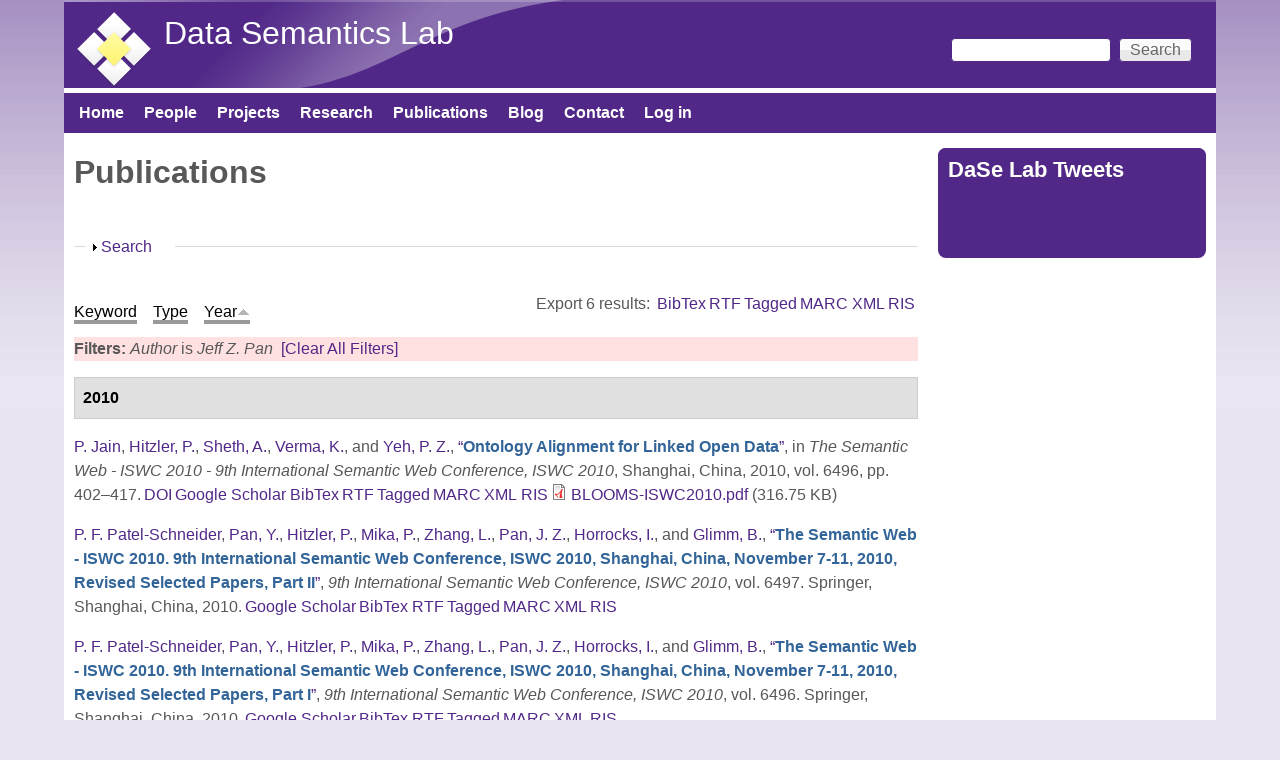

--- FILE ---
content_type: text/html; charset=utf-8
request_url: https://daselab.cs.ksu.edu/publications?page=11&f%5Bauthor%5D=192&s=year&o=asc
body_size: 20356
content:
<!DOCTYPE html>
<!--[if lt IE 7]><html class="lt-ie9 lt-ie8 lt-ie7" lang="en" dir="ltr"><![endif]-->
<!--[if IE 7]><html class="lt-ie9 lt-ie8" lang="en" dir="ltr"><![endif]-->
<!--[if IE 8]><html class="lt-ie9" lang="en" dir="ltr"><![endif]-->
<!--[if gt IE 8]><!--><html lang="en" dir="ltr" prefix="content: http://purl.org/rss/1.0/modules/content/ dc: http://purl.org/dc/terms/ foaf: http://xmlns.com/foaf/0.1/ og: http://ogp.me/ns# rdfs: http://www.w3.org/2000/01/rdf-schema# sioc: http://rdfs.org/sioc/ns# sioct: http://rdfs.org/sioc/types# skos: http://www.w3.org/2004/02/skos/core# xsd: http://www.w3.org/2001/XMLSchema#"><!--<![endif]-->
<head>
<meta charset="utf-8" />
<meta name="Generator" content="Drupal 7 (http://drupal.org)" />
<link rel="shortcut icon" href="https://daselab.cs.ksu.edu/sites/default/files/daisy-113-80_2.png" type="image/png" />
<meta name="viewport" content="width=device-width, initial-scale=1" />
<meta name="MobileOptimized" content="width" />
<meta name="HandheldFriendly" content="true" />
<meta name="apple-mobile-web-app-capable" content="yes" />
<title>Publications | Data Semantics Lab</title>
<style type="text/css" media="all">
@import url("https://daselab.cs.ksu.edu/modules/system/system.base.css?ss0fi5");
@import url("https://daselab.cs.ksu.edu/modules/system/system.menus.css?ss0fi5");
@import url("https://daselab.cs.ksu.edu/modules/system/system.messages.css?ss0fi5");
@import url("https://daselab.cs.ksu.edu/modules/system/system.theme.css?ss0fi5");
</style>
<style type="text/css" media="all">
@import url("https://daselab.cs.ksu.edu/modules/comment/comment.css?ss0fi5");
@import url("https://daselab.cs.ksu.edu/sites/all/modules/date/date_api/date.css?ss0fi5");
@import url("https://daselab.cs.ksu.edu/sites/all/modules/date/date_popup/themes/datepicker.1.7.css?ss0fi5");
@import url("https://daselab.cs.ksu.edu/modules/field/theme/field.css?ss0fi5");
@import url("https://daselab.cs.ksu.edu/modules/node/node.css?ss0fi5");
@import url("https://daselab.cs.ksu.edu/modules/search/search.css?ss0fi5");
@import url("https://daselab.cs.ksu.edu/modules/user/user.css?ss0fi5");
@import url("https://daselab.cs.ksu.edu/sites/all/modules/views/css/views.css?ss0fi5");
@import url("https://daselab.cs.ksu.edu/sites/all/modules/ckeditor/css/ckeditor.css?ss0fi5");
</style>
<style type="text/css" media="all">
@import url("https://daselab.cs.ksu.edu/sites/all/modules/ctools/css/ctools.css?ss0fi5");
@import url("https://daselab.cs.ksu.edu/sites/all/modules/panels/css/panels.css?ss0fi5");
@import url("https://daselab.cs.ksu.edu/sites/all/modules/biblio/biblio.css?ss0fi5");
@import url("https://daselab.cs.ksu.edu/sites/all/modules/improved_multi_select/improved_multi_select.css?ss0fi5");
</style>
<style type="text/css" media="screen">
@import url("https://daselab.cs.ksu.edu/sites/all/themes/adaptivetheme/at_core/css/at.settings.style.headings.css?ss0fi5");
@import url("https://daselab.cs.ksu.edu/sites/all/themes/adaptivetheme/at_core/css/at.settings.style.image.css?ss0fi5");
@import url("https://daselab.cs.ksu.edu/sites/all/themes/adaptivetheme/at_core/css/at.layout.css?ss0fi5");
</style>
<style type="text/css" media="all">
@import url("https://daselab.cs.ksu.edu/sites/default/files/color/pixture_reloaded-f2993878/colors.css?ss0fi5");
@import url("https://daselab.cs.ksu.edu/sites/all/themes/pixture_reloaded/css/pixture_reloaded.css?ss0fi5");
@import url("https://daselab.cs.ksu.edu/sites/all/themes/pixture_reloaded/css/pixture_reloaded.settings.style.css?ss0fi5");
</style>
<link type="text/css" rel="stylesheet" href="https://daselab.cs.ksu.edu/sites/default/files/adaptivetheme/pixture_reloaded_files/pixture_reloaded.responsive.layout.css?ss0fi5" media="only screen" />
<style type="text/css" media="screen">
@import url("https://daselab.cs.ksu.edu/sites/default/files/adaptivetheme/pixture_reloaded_files/pixture_reloaded.fonts.css?ss0fi5");
</style>
<link type="text/css" rel="stylesheet" href="https://daselab.cs.ksu.edu/sites/all/themes/pixture_reloaded/css/responsive.smartphone.portrait.css?ss0fi5" media="only screen and (max-width:320px)" />
<link type="text/css" rel="stylesheet" href="https://daselab.cs.ksu.edu/sites/all/themes/pixture_reloaded/css/responsive.smartphone.landscape.css?ss0fi5" media="only screen and (min-width:321px) and (max-width:480px)" />
<link type="text/css" rel="stylesheet" href="https://daselab.cs.ksu.edu/sites/all/themes/pixture_reloaded/css/responsive.tablet.portrait.css?ss0fi5" media="only screen and (min-width:481px) and (max-width:768px)" />
<link type="text/css" rel="stylesheet" href="https://daselab.cs.ksu.edu/sites/all/themes/pixture_reloaded/css/responsive.tablet.landscape.css?ss0fi5" media="only screen and (min-width:769px) and (max-width:1024px)" />
<link type="text/css" rel="stylesheet" href="https://daselab.cs.ksu.edu/sites/all/themes/pixture_reloaded/css/responsive.desktop.css?ss0fi5" media="only screen and (min-width:1025px)" />

<!--[if lt IE 9]>
<style type="text/css" media="screen">
@import url("https://daselab.cs.ksu.edu/sites/default/files/adaptivetheme/pixture_reloaded_files/pixture_reloaded.lt-ie9.layout.css?ss0fi5");
</style>
<![endif]-->
<script type="text/javascript" src="https://daselab.cs.ksu.edu/sites/all/modules/jquery_update/replace/jquery/1.10/jquery.min.js?v=1.10.2"></script>
<script type="text/javascript" src="https://daselab.cs.ksu.edu/misc/jquery-extend-3.4.0.js?v=1.10.2"></script>
<script type="text/javascript" src="https://daselab.cs.ksu.edu/misc/jquery-html-prefilter-3.5.0-backport.js?v=1.10.2"></script>
<script type="text/javascript" src="https://daselab.cs.ksu.edu/misc/jquery.once.js?v=1.2"></script>
<script type="text/javascript" src="https://daselab.cs.ksu.edu/misc/drupal.js?ss0fi5"></script>
<script type="text/javascript" src="https://daselab.cs.ksu.edu/misc/form-single-submit.js?v=7.101"></script>
<script type="text/javascript" src="https://daselab.cs.ksu.edu/misc/form.js?v=7.101"></script>
<script type="text/javascript" src="https://daselab.cs.ksu.edu/sites/all/modules/improved_multi_select/improved_multi_select.js?ss0fi5"></script>
<script type="text/javascript" src="https://daselab.cs.ksu.edu/misc/collapse.js?v=7.101"></script>
<script type="text/javascript">
<!--//--><![CDATA[//><!--
jQuery.extend(Drupal.settings, {"basePath":"\/","pathPrefix":"","setHasJsCookie":0,"ajaxPageState":{"theme":"pixture_reloaded","theme_token":"-dRPDjTudfsNEM6EoicfM_4JyNpii8fRPSUY3zPH98M","js":{"\/\/platform.twitter.com\/widgets.js":1,"sites\/all\/modules\/jquery_update\/replace\/jquery\/1.10\/jquery.min.js":1,"misc\/jquery-extend-3.4.0.js":1,"misc\/jquery-html-prefilter-3.5.0-backport.js":1,"misc\/jquery.once.js":1,"misc\/drupal.js":1,"misc\/form-single-submit.js":1,"misc\/form.js":1,"sites\/all\/modules\/improved_multi_select\/improved_multi_select.js":1,"misc\/collapse.js":1},"css":{"modules\/system\/system.base.css":1,"modules\/system\/system.menus.css":1,"modules\/system\/system.messages.css":1,"modules\/system\/system.theme.css":1,"modules\/comment\/comment.css":1,"sites\/all\/modules\/date\/date_api\/date.css":1,"sites\/all\/modules\/date\/date_popup\/themes\/datepicker.1.7.css":1,"modules\/field\/theme\/field.css":1,"modules\/node\/node.css":1,"modules\/search\/search.css":1,"modules\/user\/user.css":1,"sites\/all\/modules\/views\/css\/views.css":1,"sites\/all\/modules\/ckeditor\/css\/ckeditor.css":1,"sites\/all\/modules\/ctools\/css\/ctools.css":1,"sites\/all\/modules\/panels\/css\/panels.css":1,"sites\/all\/modules\/biblio\/biblio.css":1,"sites\/all\/modules\/improved_multi_select\/improved_multi_select.css":1,"sites\/all\/themes\/adaptivetheme\/at_core\/css\/at.settings.style.headings.css":1,"sites\/all\/themes\/adaptivetheme\/at_core\/css\/at.settings.style.image.css":1,"sites\/all\/themes\/adaptivetheme\/at_core\/css\/at.layout.css":1,"sites\/all\/themes\/pixture_reloaded\/color\/colors.css":1,"sites\/all\/themes\/pixture_reloaded\/css\/pixture_reloaded.css":1,"sites\/all\/themes\/pixture_reloaded\/css\/pixture_reloaded.settings.style.css":1,"public:\/\/adaptivetheme\/pixture_reloaded_files\/pixture_reloaded.responsive.layout.css":1,"public:\/\/adaptivetheme\/pixture_reloaded_files\/pixture_reloaded.fonts.css":1,"sites\/all\/themes\/pixture_reloaded\/css\/responsive.smartphone.portrait.css":1,"sites\/all\/themes\/pixture_reloaded\/css\/responsive.smartphone.landscape.css":1,"sites\/all\/themes\/pixture_reloaded\/css\/responsive.tablet.portrait.css":1,"sites\/all\/themes\/pixture_reloaded\/css\/responsive.tablet.landscape.css":1,"sites\/all\/themes\/pixture_reloaded\/css\/responsive.desktop.css":1,"public:\/\/adaptivetheme\/pixture_reloaded_files\/pixture_reloaded.lt-ie9.layout.css":1}},"improved_multi_select":{"selectors":["select[multiple]"],"isblacklist":1,"filtertype":"partial","orderable":false,"groupresetfilter":false,"buttontext_add":"\u003E","buttontext_addall":"\u00bb","buttontext_del":"\u003C","buttontext_delall":"\u00ab","buttontext_moveup":"Move up","buttontext_movedown":"Move down"},"urlIsAjaxTrusted":{"\/search\/node":true,"\/publications?page=11\u0026f%5Bauthor%5D=192\u0026s=year\u0026o=asc":true},"adaptivetheme":{"pixture_reloaded":{"layout_settings":{"bigscreen":"three-col-grail","tablet_landscape":"three-col-grail","tablet_portrait":"one-col-vert","smalltouch_landscape":"one-col-vert","smalltouch_portrait":"one-col-stack"},"media_query_settings":{"bigscreen":"only screen and (min-width:1025px)","tablet_landscape":"only screen and (min-width:769px) and (max-width:1024px)","tablet_portrait":"only screen and (min-width:481px) and (max-width:768px)","smalltouch_landscape":"only screen and (min-width:321px) and (max-width:480px)","smalltouch_portrait":"only screen and (max-width:320px)"}}}});
//--><!]]>
</script>
<!--[if lt IE 9]>
<script src="https://daselab.cs.ksu.edu/sites/all/themes/adaptivetheme/at_core/scripts/html5.js?ss0fi5"></script>
<![endif]-->
</head>
<body class="html not-front not-logged-in one-sidebar sidebar-second page-publications atr-7.x-3.x atv-7.x-3.1 site-name-data-semantics-lab section-publications color-scheme-custom pixture-reloaded bs-n bb-n mb-dd mbp-l rc-8">
  <div id="skip-link" class="nocontent">
    <a href="#main-content" class="element-invisible element-focusable">Skip to main content</a>
  </div>
    <div class="texture-overlay">
  <div id="page" class="container page snc-n snw-n sna-l sns-n ssc-n ssw-n ssa-l sss-n btc-n btw-b bta-l bts-n ntc-n ntw-b nta-l nts-n ctc-n ctw-b cta-l cts-n ptc-n ptw-b pta-l pts-n">

    <header  id="header" class="clearfix" role="banner">
      <div class="header-inner clearfix">

                  <!-- start: Branding -->
          <div  id="branding" class="branding-elements clearfix">

                          <div id="logo">
                <a href="/"><img class="site-logo" typeof="foaf:Image" src="https://daselab.cs.ksu.edu/sites/default/files/dase_lab-transparent1-scale80x80.png" alt="Data Semantics Lab" /></a>              </div>
            
                          <!-- start: Site name and Slogan hgroup -->
              <div  class="h-group" id="name-and-slogan">

                                  <h1 id="site-name"><a href="/" title="Home page">Data Semantics Lab</a></h1>
                
                
              </div><!-- /end #name-and-slogan -->
            
          </div><!-- /end #branding -->
        
        <div class="region region-header"><div class="region-inner clearfix"><div id="block-search-form" class="block block-search no-title odd first last block-count-1 block-region-header block-form"  role="search"><div class="block-inner clearfix">  
  
  <div class="block-content content"><form action="/publications?page=11&amp;f%5Bauthor%5D=192&amp;s=year&amp;o=asc" method="post" id="search-block-form" accept-charset="UTF-8"><div><div class="container-inline">
      <h2 class="element-invisible">Search form</h2>
    <div class="form-item form-type-textfield form-item-search-block-form">
  <label class="element-invisible" for="edit-search-block-form--2">Search </label>
 <input title="Enter the terms you wish to search for." type="search" id="edit-search-block-form--2" name="search_block_form" value="" size="15" maxlength="128" class="form-text" />
</div>
<div class="form-actions form-wrapper" id="edit-actions--2"><input type="submit" id="edit-submit--3" name="op" value="Search" class="form-submit" /></div><input type="hidden" name="form_build_id" value="form-_H6jOtskcTrNuJ5NE-aptSEEYQq7hHEuFRv87DIOENk" />
<input type="hidden" name="form_id" value="search_block_form" />
</div>
</div></form></div>
  </div></div></div></div>
      </div>

    </header> <!-- /header -->

    <div id="menu-bar" class="nav clearfix"><nav id="block-system-main-menu" class="block block-system block-menu menu-wrapper menu-bar-wrapper clearfix odd first last block-count-2 block-region-menu-bar block-main-menu"  role="navigation">  
      <h2 class="element-invisible block-title">Main menu</h2>
  
  <ul class="menu clearfix"><li class="first leaf menu-depth-1 menu-item-218"><a href="/">Home</a></li><li class="leaf menu-depth-1 menu-item-422"><a href="/people" title="">People</a></li><li class="leaf menu-depth-1 menu-item-441"><a href="/projects">Projects</a></li><li class="leaf menu-depth-1 menu-item-1891"><a href="https://daselab.cs.ksu.edu/research#overlay-context=research" title="">Research</a></li><li class="leaf active-trail menu-depth-1 menu-item-560"><a href="/publications" title="lists the publications of DaSe lab" class="active-trail active">Publications</a></li><li class="leaf menu-depth-1 menu-item-610"><a href="/blog" title="">Blog</a></li><li class="leaf menu-depth-1 menu-item-546"><a href="/contact-us" title="location of DaSe lab">Contact</a></li><li class="last leaf menu-depth-1 menu-item-544"><a href="/user/login" title="login to your account">Log in</a></li></ul>
  </nav></div>
    <!-- Messages and Help -->
        
    <!-- Breadcrumbs -->
    
    
    <!-- Three column 3x33 Gpanel -->
    
    <div id="columns">
      <div class="columns-inner clearfix">

        <div id="content-column">
          <div class="content-inner">

            
            <section id="main-content" role="main">

                                            <header  id="main-content-header" class="clearfix">

                                      <h1 id="page-title">Publications</h1>
                  
                  
                </header>
                            
                              <div id="content">
                  <div id="block-system-main" class="block block-system no-title odd first last block-count-3 block-region-content block-main" >  
  
  <div id="biblio-header" class="clear-block"><form action="/publications?page=11&amp;f%5Bauthor%5D=192&amp;s=year&amp;o=asc" method="post" id="biblio-search-form" accept-charset="UTF-8"><div><fieldset class="collapsible collapsed form-wrapper" id="edit-search-form"><legend><span class="fieldset-legend">Search</span></legend><div class="fieldset-wrapper"><div class="container-inline biblio-search clear-block"><div class="form-item form-type-textfield form-item-keys">
  <input type="text" id="edit-keys" name="keys" value="" size="25" maxlength="255" class="form-text" />
</div>
<input type="submit" id="edit-submit" name="op" value="Publications search" class="form-submit" /></div><fieldset class="collapsible collapsed form-wrapper" id="edit-filters"><legend><span class="fieldset-legend">Show only items where</span></legend><div class="fieldset-wrapper"><div class="exposed-filters"><div class="clearfix form-wrapper" id="edit-status"><div class="filters form-wrapper" id="edit-filters--2"><div class="form-item form-type-select form-item-author">
  <label for="edit-author">Author </label>
 <select id="edit-author" name="author" class="form-select"><option value="any" selected="selected">any</option><option value="240">Abdalla, Amin </option><option value="519">Abdelzaher, Tarek </option><option value="56">Adams, Benjamin </option><option value="796">Adibi, Peyman </option><option value="288">Aggarwal, Charu </option><option value="96">Agrawal, Vikas </option><option value="302">Agre, Gennady </option><option value="124">Aha, David W.</option><option value="592">Akbari, Elnaz </option><option value="945">Akkamahadevi, Samatha Ereshi</option><option value="575">Al-Olimat, Hussein S</option><option value="685">Al-Olimat, Hussein S.</option><option value="743">Alam, Mehwish </option><option value="43">Alani, Harith </option><option value="533">Alavi, Zohreh </option><option value="589">Alavi, SE </option><option value="869">Albrecht, Kat </option><option value="115">Alferes, José Júlio</option><option value="748">Algergawy, Alsayed </option><option value="52">Alhajj, Reda </option><option value="591">Ali, J </option><option value="386">Allison, Molly </option><option value="870">Amaral, Luis </option><option value="928">Amardeilh, Florence </option><option value="859">Amariucai, George T</option><option value="937">Amariucai, George T.</option><option value="770">Ambrose, Shirly Stephen</option><option value="941">Amini, Reza </option><option value="452">Amini, Reihaneh </option><option value="587">Amiri, IS </option><option value="871">Ammar, Nariman </option><option value="344">Anantharam, Pramod </option><option value="40">Andersson, Bo </option><option value="187">Antoniou, Grigoris </option><option value="954">Aonty, Shuhena Salam</option><option value="674">Arauz, Fatima </option><option value="269">Arenas, Marcelo </option><option value="541">Arifuzzaman, Md </option><option value="387">Arko, Robert </option><option value="276">Arko, Robert A.</option><option value="583">Armaghani, Jahed </option><option value="42">Aroyo, Lora </option><option value="733">Aue, William R.</option><option value="599">Babaie, Hassan </option><option value="872">Bacastow, Todd </option><option value="71">Baclawski, Ken </option><option value="117">Bader, Sebastian </option><option value="319">Bagosi, Timea </option><option value="97">Baier, Jorge </option><option value="680">Baja, Goonmeet </option><option value="576">Bajaj, Goonmeet </option><option value="686">Bajaj, Goonmeet </option><option value="478">Ballatore, Andrea </option><option value="633">Banerjee, Tanvi </option><option value="600">Banerjee, Arindam </option><option value="577">Banerjee, Tanvi </option><option value="810">Baranzini, Sergio E</option><option value="873">Baranzini, Sergio </option><option value="795">Barekatain, Mohammadamin </option><option value="797">Barnaghi, Payam </option><option value="864">Baru, Chaitan </option><option value="802">Barua, Adrita </option><option value="98">Bekris, Kostas E.</option><option value="72">Bennett, Mike </option><option value="483">Bennett, Paul N.</option><option value="74">Berg-Cross, Gary </option><option value="14">Bernstein, Abraham </option><option value="266">Bertino, Elisa </option><option value="444">Besold, Tarek R.</option><option value="172">Bessière, Christian </option><option value="914">Bhattacharjee, Sudip </option><option value="646">Bianchi, Federico </option><option value="703">Bianchi, Federico </option><option value="50">Biemann, Chris </option><option value="306">Binnig, Carsten </option><option value="874">Bishop, Matt </option><option value="47">Blomqvist, Eva </option><option value="125">Boddy, Mark S.</option><option value="205">Bodenreider, Olivier </option><option value="649">Borgo, Stefano </option><option value="601">Borne, Kirk </option><option value="656">Bowman, Howard </option><option value="73">Brickley, Dan </option><option value="211">Bringas, Pablo Garcia</option><option value="923">Broyaka, Antonina </option><option value="300">Buccellato, Aimee </option><option value="126">Bulitko, Vadim </option><option value="593">Buntat, Zolkafle </option><option value="25">Buranarach, M. </option><option value="59">Burns, Gully </option><option value="602">Bust, Gary </option><option value="875">Cafarella, Michael </option><option value="771">Cai, Ling </option><option value="426">Calimeri, Francesco </option><option value="255">Calvanese, Diego </option><option value="865">Campbell, Lara </option><option value="277">Carbotte, Suzanne </option><option value="903">Carlson, Tom </option><option value="782">Carr, Anna Lopez</option><option value="800">Carral, David </option><option value="6">Carral, David </option><option value="700">Carty, Ryan </option><option value="487">Castano, Silvana </option><option value="289">Cercone, Nick </option><option value="279">Chandler, Cynthia </option><option value="286">Chang, Wo </option><option value="567">Charles, Vardeman </option><option value="365">Chaudhary, Banshi D.</option><option value="214">Chaudhri, Vinay K.</option><option value="4">Cheatham, Michelle </option><option value="388">Chen, Yu </option><option value="382">Chen, Yanning </option><option value="522">Chen, Keke </option><option value="99">Chen, Yiling </option><option value="689">Cheng, Gong </option><option value="764">Chowdhury, Sulogna </option><option value="811">Christou, Antrea </option><option value="227">Cimiano, Philipp </option><option value="226">Ciravegna, Fabio </option><option value="196">Cleereman, Kevin </option><option value="65">Clune, Jeff </option><option value="727">Cochez, Michael </option><option value="475">Coleman, Ashley </option><option value="320">Console, Marco </option><option value="250">Corcho, Óscar </option><option value="502">Courtot, Mélanie </option><option value="198">Cox, Michael </option><option value="509">Cruz, Isabel F.</option><option value="430">Cruz, Isabel </option><option value="876">Cucerzan, Silviu </option><option value="334">Cudré-Mauroux, Philippe </option><option value="803">Currier, Kitty </option><option value="268">d&#039;Amato, Claudia </option><option value="310">d&#039;Aquin, Mathieu </option><option value="944">D&#039;Onofrio, Anthony </option><option value="734">Dalal, Abhilekha </option><option value="921">Dalal, Abhilehka </option><option value="461">Dallmeir-Tiessen, Sunje </option><option value="457">Damiani, Ernesto </option><option value="35">Damljanovic, Danica </option><option value="186">Damova, Mariana </option><option value="704">Daniels, Zachary A.</option><option value="822">Das, Avishek </option><option value="956">Dave, B </option><option value="717">de Boer, Victor </option><option value="296">de Boer, Victor </option><option value="191">De Leenheer, Pieter </option><option value="517">De Mel, Geeth </option><option value="660">de Penning, Leo </option><option value="171">De Raedt, Luc </option><option value="237">Dean, Mike </option><option value="947">Deb, Kaushik </option><option value="866">DeBlank-Knowles, Tess </option><option value="652">Delbecque, Stephanie </option><option value="801">Delbeque, Stephanie </option><option value="253">Dershowitz, Nachum </option><option value="948">Dhar, Pranab Kumar</option><option value="161">Diaz-Herrera, Jorge </option><option value="347">Dillon, Tharam S.</option><option value="877">Ding, Ying </option><option value="174">Doherty, Patrick </option><option value="657">Domingos, Pedro </option><option value="373">Dong, Guozhu </option><option value="648">Doran, Derek </option><option value="563">Doran, Derek </option><option value="127">Doshi, Prashant </option><option value="904">Doubleday, Kevin </option><option value="173">Dubois, Didier </option><option value="501">Dumontier, Michel </option><option value="790">D’Onofrio, Anthony </option><option value="664">Eberhart, Aaron </option><option value="603">Ebert-Uphoff, Imme </option><option value="572">Ebrahimi, Monireh </option><option value="586">Ebrahimi, M </option><option value="676">Ebrahimi, Monireh </option><option value="128">Edelkamp, Stefan </option><option value="632">Edwards, Abby </option><option value="763">Eells, Andrew </option><option value="693">Eltyeb, Safaa </option><option value="581">Eltyeb, Safaa </option><option value="153">Endres-Niggemeyer, Brigitte </option><option value="594">Enzevaee, Aria </option><option value="905">Escobar, Katherine </option><option value="938">Estrecha, Seila </option><option value="695">Estrecha, Seila Gonzalez</option><option value="337">Euzenat, Jérôme </option><option value="566">Evans, Anthony B.</option><option value="929">Fallatah, Omaima </option><option value="675">Faria, Daniel </option><option value="925">Featherstone, Allen </option><option value="238">Feier, Cristina </option><option value="299">Ferguson, Holly </option><option value="547">Ferguson, Holly </option><option value="711">Fernandez, Miriam </option><option value="526">Fertig, Benjamin </option><option value="855">Fiechter, Joshua </option><option value="438">Fils, Douglas </option><option value="428">Finin, Timothy </option><option value="429">Finin, Tim </option><option value="778">Fisher, Colby K.</option><option value="920">Fisher, Colby </option><option value="553">Fokkens, Antske </option><option value="29">Fokoue, Achille </option><option value="445">Földiak, Peter </option><option value="696">Foley, Catherine </option><option value="389">Fox, Peter </option><option value="256">Franconi, Enrico </option><option value="705">Frank, Logan D.</option><option value="175">Frasconi, Paolo </option><option value="653">Fröhlich, Maarten </option><option value="400">Fronhöfer, Bertram </option><option value="906">Fuller, Nat </option><option value="749">Fundulaki, Irini </option><option value="156">Gabbay, Dov. M.</option><option value="484">Gabrilovich, Evgeniy </option><option value="491">Gahegan, Mark </option><option value="295">Gallagher, John C.</option><option value="309">Gandon, Fabien </option><option value="297">Gangemi, Aldo </option><option value="953">Gani, Md. Manjurul</option><option value="89">Garcez, Artur S. d&#039;Avila</option><option value="129">Geib, Christopher W.</option><option value="726">Gentile, Anna Lisa</option><option value="112">Gentner, Dedre </option><option value="867">George, Jemin </option><option value="207">Gertz, Michael </option><option value="511">Getoor, Lise </option><option value="588">Ghorbani, S </option><option value="314">Giese, Martin </option><option value="60">Gil, Yolanda </option><option value="506">Giunchiglia, Fausto </option><option value="203">Glimm, Birte </option><option value="390">Glover, David </option><option value="130">Gmytrasiewicz, Piotr J.</option><option value="20">Goble, Carole A.</option><option value="356">Godo, Lluis </option><option value="862">Goeke-Smith, Jeff </option><option value="232">Goertzel, Ben </option><option value="131">Goldman, Robert P.</option><option value="350">Gomadam, Karthik </option><option value="604">Gomes, Carla </option><option value="160">Gonzalez, Teofilo </option><option value="780">Gonzalez, Seila </option><option value="861">Gonzalez-Estrecha, Seila </option><option value="631">Goodman, Garrett </option><option value="90">Gori, Marco </option><option value="666">Graham, Yvette </option><option value="304">Grau, Bernardo Cuenca</option><option value="713">Gray, Alasdair </option><option value="210">Grimm, Stephan </option><option value="188">Grobelnik, Marko </option><option value="384">Groman, Robert </option><option value="18">Groth, Paul T.</option><option value="744">Groth, Paul </option><option value="907">Grove, Michael </option><option value="312">Groza, Tudor </option><option value="70">Grüninger, Michael </option><option value="544">Grzebala, Pawel </option><option value="791">Gu, Zhining </option><option value="433">Gueret, Christophe </option><option value="688">Gunaratna, Kalpa </option><option value="184">Gutierrez, Claudio </option><option value="257">Haarslev, Volker </option><option value="223">Haase, Peter </option><option value="481">Hafner, Verena V.</option><option value="301">Hahmann, Torsten </option><option value="868">Halbert, Martin </option><option value="150">Halevy, Alon Y.</option><option value="715">Haller, Armin </option><option value="215">Halpin, Harry </option><option value="212">Hameurlain, Abdelkader </option><option value="551">Hammar, Karl </option><option value="121">Hammer, Barbara </option><option value="270">Handschuh, Siegfried </option><option value="878">Handspicker, Brian </option><option value="401">Hans, Ursula </option><option value="908">Hardy, Dave </option><option value="195">Harlow, Felicia </option><option value="750">Harrow, Ian </option><option value="722">Harth, Andreas </option><option value="530">Hartig, Olaf </option><option value="100">Haslum, Patrik </option><option value="879">Hassanzadeh, Oktie </option><option value="338">Hauswirth, Manfred </option><option value="698">Hawthorne, Walter </option><option value="228">Heath, Tom </option><option value="335">Heflin, Jeff </option><option value="176">Heintz, Fredrik </option><option value="55">Hendler, James A.</option><option value="339">Hendler, Jim </option><option value="500">Henson, Cory A.</option><option value="348">Herrero, Pilar </option><option value="462">Herterich, Patricia </option><option value="751">Hertling, Sven </option><option value="123">Herzig, Andreas </option><option value="463">Hildreth, Michael D.</option><option value="605">Hill, Mary </option><option value="639">Hirt, Quinn </option><option value="2">Hitzler, Pascal </option><option value="368">Hitzler, Pascal </option><option value="503">Hoekstra, Rinke </option><option value="532">Hogan, Aidan </option><option value="399">Hölldobler, Steffen </option><option value="249">Hollink, Laura </option><option value="290">Honavar, Vasant </option><option value="606">Horel, John </option><option value="252">Horridge, Matthew </option><option value="202">Horrocks, Ian </option><option value="721">Hose, Katja </option><option value="691">HosseinYazdavar, Amir </option><option value="607">Hsu, Leslie </option><option value="48">Hu, Yingjie </option><option value="285">Hu, Xiaohua </option><option value="492">Hua, Hook </option><option value="291">Huan, Jun </option><option value="94">Huang, Shasha </option><option value="34">Huang, Zhisheng </option><option value="880">Hudson, Florence </option><option value="634">Hughes, Jennifer </option><option value="930">Huschka, Martin </option><option value="233">Hutter, Marcus </option><option value="167">Hyvönen, Eero </option><option value="931">Ibanescu, Liliana </option><option value="446">Icard, Thomas </option><option value="590">Idrus, Sevia M</option><option value="472">Ingwersen, Wesley </option><option value="132">Isbell, Charles L.</option><option value="881">Israni, Sharat </option><option value="883">Jackson, Esther </option><option value="352">Jadhav, Ashutosh </option><option value="884">Jahn, Eric </option><option value="170">Jain, Prateek </option><option value="958">Jaldi, Chris Davis</option><option value="857">Jana, Abhishek </option><option value="101">Jannach, Dietmar </option><option value="3">Janowicz, Krzysztof </option><option value="918">Janowicz, Kryzstof </option><option value="477">Janowicz, Krzsyztof </option><option value="793">Janowicz, Krzysztof </option><option value="194">Jäschke, Robert </option><option value="514">Jayarajah, Kasthuri </option><option value="222">Ji, Qiu </option><option value="479">Ji, Peng </option><option value="315">Jiménez-Ruiz, Ernesto </option><option value="220">Jin, Zhi </option><option value="439">Jones, Matthew </option><option value="597">Jones, Matt </option><option value="752">Jonquet, Clement </option><option value="366">Joshi, Amit Krishna</option><option value="133">Josyula, Darsana P.</option><option value="474">Ju, Yiting </option><option value="731">Juvina, Ion </option><option value="134">Kaelbling, Leslie Pack</option><option value="45">Kagal, Lalana </option><option value="485">Kamps, Jaap </option><option value="329">Kapanipathi, Pavan </option><option value="75">Kapp, Christine </option><option value="885">Kar, Bandana </option><option value="219">Karagiannis, Dimitris </option><option value="753">Karam, Naouel </option><option value="451">Karima, Nazifa </option><option value="486">Karlgren, Jussi </option><option value="924">Kasten, Jude </option><option value="499">Kauppinen, T. </option><option value="245">Keet, Maria </option><option value="739">Kellerman, Adam C.</option><option value="135">Kersting, Kristian </option><option value="498">Kessler, C. </option><option value="313">Kharlamov, Evgeny </option><option value="754">Khiat, Abderrahmane </option><option value="762">Kim, HyeongSik </option><option value="525">Kinkade, Danie </option><option value="608">Kinter, Jim </option><option value="716">Kirrane, Sabrina </option><option value="886">Klein, Sam </option><option value="251">Klinov, Pavel </option><option value="16">Knoblock, Craig A.</option><option value="609">Knoblock, Craig </option><option value="5">Knorr, Matthias </option><option value="57">Kolas, Dave </option><option value="520">Kolodny, Michael </option><option value="949">Koshiba, Takeshi </option><option value="7">Krisnadhi, Adila A.</option><option value="30">Krisnadhi, Adila </option><option value="271">Kroner, Paula </option><option value="10">Krötzsch, Markus </option><option value="610">Krum, David </option><option value="677">Ktistakis, Iosif Papadakis</option><option value="473">Kuczenski, Brandon </option><option value="236">Kuhn, Werner </option><option value="113">Kühnberger, Kai-Uwe </option><option value="267">Kumar, Ravi </option><option value="264">Kumar, Arun </option><option value="611">Kumar, Vipin </option><option value="453">Kumar, Akhil </option><option value="136">Kunda, Maithilee </option><option value="741">Kupitz, Colin </option><option value="76">Kutz, Oliver </option><option value="303">Kuznetsov, Sergei O.</option><option value="755">Laadhar, Amir </option><option value="565">Labaf, Maryam </option><option value="489">Lakshmanan, Laks V. S.</option><option value="168">Lalithsena, Sarasi </option><option value="91">Lamb, Luís C.</option><option value="166">Lambrix, Patrick </option><option value="887">Lange, Matthew </option><option value="77">Lange, Christoph </option><option value="596">Lapp, Hilmar </option><option value="720">Lasierra, Nelia </option><option value="888">Lassila, Ora </option><option value="464">Lassila-Perini, Kati </option><option value="102">Law, Edith </option><option value="636">Lawhorne, Larry </option><option value="298">Lawrynowicz, Agnieszka </option><option value="655">Lazarus, Trevor </option><option value="391">Leadbetter, Adam </option><option value="66">Lebiere, Christian </option><option value="909">Lebo, Timothy </option><option value="103">Lécué, Freddy </option><option value="490">Lee, Mong-Li </option><option value="64">Lehman, Joel </option><option value="116">Lehmann, Jens </option><option value="440">Lehnert, Kerstin </option><option value="258">Lembo, Domenico </option><option value="612">Lermusiaux, Pierre </option><option value="218">Levashkin, Sergei </option><option value="78">Levenchuk, Anatoly </option><option value="95">Li, Qingguo </option><option value="757">Li, Ying </option><option value="889">Li, Chengkai </option><option value="241">Li, Naicong </option><option value="756">Li, Huanyu </option><option value="777">Li, Wenwen </option><option value="28">Liebig, Thorsten </option><option value="659">Lima, Priscila Machado Vi</option><option value="120">Lin, Zuoquan </option><option value="283">Lin, Jimmy </option><option value="788">Liu, Zilong </option><option value="61">Liu, Yan </option><option value="179">Liu, Chang </option><option value="900">Livingston, Pamela </option><option value="362">Logan, Flora </option><option value="354">Long, Darrell D. E.</option><option value="714">Lopez, Vanessa </option><option value="919">Lopez-Carr, Anna </option><option value="658">Lowd, Daniel </option><option value="177">Lucas, Peter J. F.</option><option value="208">Ludäscher, Bertram </option><option value="425">Lukasiewicz, Thomas </option><option value="244">Lutz, Carsten </option><option value="93">Ma, Yue </option><option value="436">Maass, Wolfgang </option><option value="915">MacMullen, John </option><option value="687">Mahdavinejad, Mohammad Saied</option><option value="798">Mahdavinejad, Mohammad Saied</option><option value="679">Mahdavinejad, Mohammad Saeid</option><option value="776">Mai, Genchen </option><option value="651">Mai, Gengchen </option><option value="8">Maier, Frederick </option><option value="719">Maleshkova, Maria </option><option value="331">Mannens, Erik </option><option value="508">Mao, Ming </option><option value="321">Marciuska, Sarunas </option><option value="137">Marthi, Bhaskara </option><option value="307">Martin, Clemens </option><option value="737">Maruyam, Benji </option><option value="740">Maruyama, Benji </option><option value="27">Mateti, Prabhaker </option><option value="104">Matuszek, Cynthia </option><option value="901">Maughan, Douglas </option><option value="545">McCurdy, Helena B.</option><option value="638">McEwen, Leah </option><option value="926">McGinty, Hande Kucuk</option><option value="738">McGranaghan, Ryan </option><option value="138">McGreggor, Keith </option><option value="216">McGuinness, Deborah </option><option value="667">McGuinness, Kevin </option><option value="49">McKenzie, Grant </option><option value="781">Mecum, Bryce </option><option value="942">Mecum, Bryce D.</option><option value="682">Meddar, John M.</option><option value="910">Medlin, Christina </option><option value="346">Meersman, Robert </option><option value="706">Menart, Christopher J.</option><option value="654">Mertinent, Patrick </option><option value="471">Meyer, David E.</option><option value="933">Michel, Franck </option><option value="441">Mickle, Audrey </option><option value="151">Mihalkova, Lilyana </option><option value="447">Miikkulainen, Riisto </option><option value="12">Mika, Peter </option><option value="671">Mileo, Alessandra </option><option value="730">Minnery, Brandon </option><option value="558">Miracle, Jacob </option><option value="951">Miraj, Abdullah Al</option><option value="516">Misra, Archan </option><option value="513">Mixter, Jeff </option><option value="229">Mizoguchi, Riichiro </option><option value="292">Mobasher, Bamshad </option><option value="582">Mohamad, Tonnizam </option><option value="460">Mohania, Mukesh K.</option><option value="584">Momeni, E </option><option value="39">Momtchev, Vassil </option><option value="681">Monadjemi, Amir Hassan</option><option value="809">Morris, John H</option><option value="259">Motik, Boris </option><option value="182">Munson, Ethan V.</option><option value="672">Murphy, Noel </option><option value="493">Murphy, Philip </option><option value="911">Murray, Art </option><option value="26">Mutharaju, Raghava </option><option value="683">Myers, Annie </option><option value="775">Myers, Chris </option><option value="736">Myers, Christopher W.</option><option value="934">Na, Engy </option><option value="729">Nadella, Srikanth </option><option value="349">Nagarajan, Meenakshi </option><option value="287">Nambiar, Raghunath </option><option value="275">Narock, Tom </option><option value="392">Narock, Thomas </option><option value="139">Nastase, Vivi </option><option value="152">Natarajan, Sriraam </option><option value="723">Ngomo, Axel-Cyrille Ngonga</option><option value="359">Nguyen, Vinh </option><option value="494">Nordgren, Bryce </option><option value="804">Norouzi, Sanaz Saki</option><option value="813">Norouzi, Sanaz Saki</option><option value="613">North, Chris </option><option value="19">Noy, Natasha F.</option><option value="510">Noy, Natasha </option><option value="709">Nuzzolese, Andrea </option><option value="480">O&#039;Brien, Margaret </option><option value="668">O&#039;Connor, Noel E.</option><option value="512">Obrien, Patrick </option><option value="69">Obrst, Leo </option><option value="644">Oliveira, Daniela </option><option value="890">Omay, Murat </option><option value="456">Ooi, Beng Chin</option><option value="230">Oren, Eyal </option><option value="272">Ossowski, Sascha </option><option value="891">Pah, Adam </option><option value="105">Palacios, Héctor </option><option value="122">Palm, Guenther </option><option value="707">Palmonari, Matteo </option><option value="200">Pan, Yue </option><option value="192">Pan, Jeff Z.</option><option value="614">Pankratius, Victor </option><option value="51">Parreira, Josiane Xavier</option><option value="162">Parsia, Bijan </option><option value="557">Patel, Chandan </option><option value="199">Patel-Schneider, Peter F.</option><option value="684">Pathak, Jyotishman </option><option value="579">Pathak, Jyotishman </option><option value="524">Patton, Evan W.</option><option value="858">Paudel, Bipin </option><option value="637">Paul, Clare </option><option value="724">Paulheim, Heiko </option><option value="284">Pei, Jian </option><option value="568">Pesquita, Catia </option><option value="643">Pesquita, Catia </option><option value="615">Peters, Shanan </option><option value="598">Pierce, Suzanne </option><option value="402">Pietzsch, Tobias </option><option value="661">Pinkas, Gadi </option><option value="305">Pinkel, Christoph </option><option value="616">Plale, Beth </option><option value="190">Plexousakis, Dimitris </option><option value="155">Polleres, Axel </option><option value="662">Poon, Hoifung </option><option value="617">Pope, Allen </option><option value="935">Portisch, Jan </option><option value="747">Pour, Mina Abd Nikooi</option><option value="534">Powers, James </option><option value="357">Prade, Henri </option><option value="248">Presutti, Valentina </option><option value="140">Provan, Gregory </option><option value="293">Pyne, Saumyadipta </option><option value="114">Qi, Guilin </option><option value="38">Qin, Yulin </option><option value="455">Qing, Li </option><option value="79">Quattri, Francesca </option><option value="669">Quinn, Seán </option><option value="213">Quirchmayr, Gerald </option><option value="141">Raja, Anita </option><option value="142">Ram, Ashwin </option><option value="263">Ramamritham, Krithi </option><option value="351">Ranabahu, Ajith </option><option value="917">Rao, Douglas </option><option value="892">Raschid, Louiqa </option><option value="217">Raubal, Martin </option><option value="385">Rauch, Shannon </option><option value="618">Ravela, Sai </option><option value="265">Ravindra, M. P.</option><option value="805">Rayan, Rushrukh </option><option value="564">Raymer, Michael </option><option value="732">Raymer, Michael L.</option><option value="280">Raymond, Lisa </option><option value="80">Rector, Alan </option><option value="650">Regalia, Blake </option><option value="694">Rehberger, Dean </option><option value="454">Reichert, Manfred </option><option value="37">Ren, Xu </option><option value="619">Restrepo, Juan </option><option value="794">Rezvan, Mohammadreza </option><option value="893">Ricart, Glenn </option><option value="620">Ridley, Aaron </option><option value="143">Riedl, Mark O.</option><option value="63">Risi, Sebastian </option><option value="469">Rivela, Beatriz </option><option value="882">Rizk-Jackson, Angela </option><option value="197">Rizki, Mateen </option><option value="450">Rodríguez-Doncel, Víctor </option><option value="322">Rodriguez-Muro, Mariano </option><option value="540">Rokibul, Alam Kazi Md</option><option value="53">Rokna, Jon </option><option value="242">Romero, Ana Armas</option><option value="635">Romine, William </option><option value="273">Rosati, Riccardo </option><option value="808">Rose, Peter W</option><option value="67">Rosenbloom, Paul S.</option><option value="936">Roussey, Catherine </option><option value="394">Rozell, Eric A.</option><option value="912">Rudnicki, Ron </option><option value="92">Rudolph, Sebastian </option><option value="932">Ruiz, Ernesto Jimenez-</option><option value="725">Rula, Anisa </option><option value="144">Russell, Stuart J.</option><option value="323">Ruzzi, Marco </option><option value="145">Sabharwal, Ashish </option><option value="231">Sabou, Marta </option><option value="745">Sack, Harald </option><option value="361">Sahoo, Satya S.</option><option value="332">Sakr, Sherif </option><option value="333">Sala, Alessandra </option><option value="692">Salim, Naomie </option><option value="580">Salim, Naomie </option><option value="894">Sallinger, Emanuel </option><option value="742">Salvucci, Dario </option><option value="294">Sam, Monica </option><option value="621">Samet, Hanan </option><option value="670">Sanchez, Eric Arazo</option><option value="913">Sanders, Lauren </option><option value="324">Santarelli, Valerio </option><option value="539">Sarker, Md Kamruzzaman </option><option value="766">Sarker, Kamruzzaman </option><option value="946">Sarma, Moumita Sen</option><option value="952">Sarma, Moumita Sen</option><option value="758">Saveta, Tzanina </option><option value="325">Savo, Domenico Fabio</option><option value="405">Schärfe, Henrik </option><option value="235">Scheider, Simon </option><option value="442">Schildhauer, Mark </option><option value="165">Schlobach, Stefan </option><option value="326">Schmidt, Michael </option><option value="458">Schmidt, Douglas C.</option><option value="772">Schmidt, Daniel </option><option value="81">Schneider, Todd </option><option value="340">Schreiber, Guus </option><option value="783">Schroeder, Andrew </option><option value="728">Schwartz, Joshua </option><option value="895">Seaton, Greg </option><option value="403">Seda, Anthony K.</option><option value="555">Segers, Roxane </option><option value="1">Sengupta, Kunal </option><option value="531">Sequeda, Juan </option><option value="708">Serafini, Luciano </option><option value="465">Sexton-Kennedy, Elizabeth </option><option value="767">Sharda, Ajay </option><option value="535">Sharma, Sagar </option><option value="107">Shastri, Lokendra </option><option value="702">Sheill, Alicia M</option><option value="863">Sheill, Alicia </option><option value="697">Sheill, Alicia M.</option><option value="622">Shekhar, Shashi </option><option value="278">Shepherd, Adam </option><option value="360">Sheth, Amit </option><option value="169">Sheth, Amit P.</option><option value="574">Sheth, Amit </option><option value="789">Shi, Meilin </option><option value="955">Shimamura, Tetsuya </option><option value="860">Shimizu, Cogan M</option><option value="549">Shimizu, Cogan </option><option value="505">Shvaiko, Pavel </option><option value="158">Siekmann, Jörg </option><option value="806">Sieverding, Heidi </option><option value="448">Silver, Daniel L.</option><option value="189">Simperl, Elena Paslaru Bo</option><option value="495">Sinha, Krishna </option><option value="336">Sirin, Evren </option><option value="623">Skinner, Katie </option><option value="518">Skipper, Julie </option><option value="316">Skjæveland, Martin G.</option><option value="146">Smaus, Jan-Georg </option><option value="665">Smeaton, Alan F.</option><option value="784">Smith, Dave </option><option value="902">Smith, Shelby </option><option value="624">Smyth, Padhraic </option><option value="523">Solanki, Monika </option><option value="807">Soman, Karthik </option><option value="317">Soylu, Ahmet </option><option value="82">Spero, Simon </option><option value="759">Splendiani, Andrea </option><option value="262">Srinivasan, Sadagopan </option><option value="106">Srivastava, Biplav </option><option value="163">Staab, Steffen </option><option value="224">Stadtmüller, Steffen </option><option value="896">Stahopoulos, Amanda </option><option value="916">Stapleton, Ann </option><option value="482">Steels, Luc </option><option value="449">Stefanoni, Giorgio </option><option value="957">Stepanova, Daria </option><option value="779">Stephen, Shirly </option><option value="109">Stern, Roni </option><option value="735">Stevens, Christopher </option><option value="11">Straccia, Umberto </option><option value="183">Strohmaier, Markus </option><option value="507">Stuckenschmidt, Heiner </option><option value="164">Studer, Rudi </option><option value="108">Sturtevant, Nathan R.</option><option value="467">Suh, Sangwon </option><option value="147">Sukthankar, Gita </option><option value="21">Supnithi, T. </option><option value="404">Sure, York </option><option value="556">Svatek, Vojtech </option><option value="68">Swarup, Samarth </option><option value="221">Swift, Terrance </option><option value="432">Tagni, Gaston </option><option value="246">Tamma, Valentina A. M.</option><option value="363">Tarleton, Rick </option><option value="701">Tarr, Duncan </option><option value="44">Taylor, Jamie </option><option value="110">Tellex, Stefanie </option><option value="261">Tessaris, Sergio </option><option value="812">Thelen, Thomas </option><option value="83">Thessen, Anne </option><option value="628">Thieblin, Elodie </option><option value="206">Thirunarayan, Krishnaprasad </option><option value="578">Thirunarayan, Krishnaprasad </option><option value="571">Thomas, Rob </option><option value="327">Thorstensen, Evgenij </option><option value="787">Tian, Yuanyuan </option><option value="710">Tiddi, Ilaria </option><option value="625">Tikoff, Basil </option><option value="470">Tivander, Johan </option><option value="341">Toman, David </option><option value="311">Tordai, Anna </option><option value="437">Toussaint, Marc </option><option value="308">Trame, Johannes </option><option value="225">Traverso, Paolo </option><option value="746">Tresp, Volker </option><option value="629">Trojahn, Cassia </option><option value="209">Tserendorj, Tuvshintur </option><option value="159">Tucker, Allen </option><option value="13">Tudorache, Tania </option><option value="260">Turhan, Anni-Yasmin </option><option value="148">Tuyls, Karl </option><option value="950">Uddin, Asif Mahbub</option><option value="193">Valtchev, Petko </option><option value="149">van der Meyden, Ron </option><option value="552">van Erp, Marieke </option><option value="554">van Hage, Willem Robert</option><option value="54">van Harmelen, Frank </option><option value="673">Varanka, Dalia </option><option value="548">Vardeman, Charles </option><option value="58">Vardeman, Charles </option><option value="927">Vardeman, Charles </option><option value="185">Vasquez, Reymonrod G.</option><option value="940">Vasserman, Eugene Y.</option><option value="488">Vassiliadis, Panos </option><option value="111">Vassos, Stavros </option><option value="760">Vatascinova, Jana </option><option value="84">Vegetti, Marcela </option><option value="431">Venkatramani, Chitra </option><option value="330">Verborgh, Ruben </option><option value="180">Verma, Kunal </option><option value="718">Vidal, Maria-Esther </option><option value="62">Villanueva-Rosales, Natalia </option><option value="85">Vizedom, Amanda </option><option value="254">Voronkov, Andrei </option><option value="353">Vossen, Gottfried </option><option value="17">Vrandecic, Denny </option><option value="328">Waaler, Arild </option><option value="527">Walls, Ramona </option><option value="33">Wang, Yan </option><option value="9">Wang, Cong </option><option value="398">Wang, Haofen </option><option value="358">Wang, Wenbo </option><option value="786">Wang, Sizhe </option><option value="799">Wang, Zhangyu </option><option value="699">Watrall, Ethan </option><option value="466">Watts, Gordon </option><option value="343">Weatherly, Brent </option><option value="342">Weddell, Grant E.</option><option value="504">Weddell, Grant </option><option value="468">Weidema, Bo Pedersen</option><option value="15">Welty, Chris </option><option value="87">West, Matthew </option><option value="393">West, Patrick </option><option value="86">Westerinen, Andrea </option><option value="459">White, Jules </option><option value="854">Widmer, Cara </option><option value="281">Wiebe, Peter </option><option value="496">Wiegand, Nancy </option><option value="396">Wilson, Brian D.</option><option value="529">Wirth, Fabian </option><option value="157">Woods, John </option><option value="897">Wormeli, Paul </option><option value="785">Wright, Dawn </option><option value="943">Wright, Dawn J.</option><option value="559">Wu, Jiewen </option><option value="24">Wuwongse, V. </option><option value="119">Xiao, Guohui </option><option value="562">Xie, Ning </option><option value="647">Xie, Ning </option><option value="22">Yamaguchi, T. </option><option value="761">Yaman, Beyza </option><option value="476">Yan, Bo </option><option value="515">Yao, Shuochao </option><option value="626">Yarmey, Lynn </option><option value="585">Yazdavar, AH </option><option value="678">Yazdavar, Amir Hossein</option><option value="573">Yazdavar, Amir Hossein</option><option value="898">Yeghiazarian, Lilit </option><option value="181">Yeh, Peter Z.</option><option value="88">Yim, Peter </option><option value="899">Young, Ellie </option><option value="355">Yu, Jeffrey Xu</option><option value="397">Yu, Yong </option><option value="595">Yusof, Rubiyah </option><option value="154">Zacharias, Valentin </option><option value="274">Zakharyaschev, Michael </option><option value="768">Zalewski, Joseph </option><option value="792">Zalewski, Joseph </option><option value="939">Zalweski, Joseph </option><option value="630">Zamazal, Ondrej </option><option value="497">Zaslavsky, Ilya </option><option value="712">Zaveri, Amrapali </option><option value="663">Zaverucha, Gerson </option><option value="32">Zeng, Yi </option><option value="922">Zhang, Yinglun </option><option value="627">Zhang, Jia </option><option value="201">Zhang, Lei </option><option value="318">Zheleznyakov, Dmitriy </option><option value="36">Zhong, Ning </option><option value="178">Zhou, Zhangquan </option><option value="521">Zhou, Lu </option><option value="769">Zhu, Rui </option><option value="528">Ziegler, Rick </option></select>
</div>
<div class="form-item form-type-select form-item-type">
  <label for="edit-type">Type </label>
 <select id="edit-type" name="type" class="form-select"><option value="any" selected="selected">any</option><option value="102">Journal Article</option><option value="101">Book Chapter</option><option value="129">Miscellaneous</option><option value="103">Conference Papers</option><option value="104">Conference Proceedings</option><option value="108">Thesis</option><option value="109">Report</option><option value="119">Patent</option><option value="100">Book</option><option value="121">Manuscript</option><option value="113">Software</option><option value="1001">Posters</option><option value="135">Presentation</option><option value="131">Journal</option><option value="124">Unpublished</option><option value="125">Database</option><option value="107">Web Article</option></select>
</div>
<div class="form-item form-type-select form-item-term-id">
  <label for="edit-term-id">Term </label>
 <select id="edit-term-id" name="term_id" class="form-select"><option value="any" selected="selected">any</option></select>
</div>
<div class="form-item form-type-select form-item-year">
  <label for="edit-year">Year </label>
 <select id="edit-year" name="year" class="form-select"><option value="any" selected="selected">any</option><option value="In Press">In Press</option><option value="2025">2025</option><option value="2024">2024</option><option value="2023">2023</option><option value="2022">2022</option><option value="2021">2021</option><option value="2020">2020</option><option value="2019">2019</option><option value="2018">2018</option><option value="2017">2017</option><option value="2016">2016</option><option value="2015">2015</option><option value="2014">2014</option><option value="2013">2013</option><option value="2012">2012</option><option value="2011">2011</option><option value="2010">2010</option><option value="2009">2009</option><option value="2008">2008</option><option value="2007">2007</option><option value="2006">2006</option><option value="2005">2005</option><option value="0">0</option></select>
</div>
<div class="form-item form-type-select form-item-keyword">
  <label for="edit-keyword">Keyword </label>
 <select id="edit-keyword" name="keyword" class="form-select"><option value="any" selected="selected">any</option><option value="71">Activity</option><option value="106">ALC</option><option value="51">algorithm</option><option value="114">Ambient Assisted Living</option><option value="91">Artificial Intelligence</option><option value="25">Automated Deduction</option><option value="37">Automated Reasoning</option><option value="140">Automation in AI</option><option value="90">Autonomous learning</option><option value="95">Background knowledge</option><option value="13">benchmark</option><option value="155">Bengali music classification</option><option value="156">Bengali Music Dataset.</option><option value="64">Biodiversity</option><option value="159">Biological system modeling</option><option value="58">Biomedical knowledge repository</option><option value="163">bottom-up parsing</option><option value="78">circumscription</option><option value="8">Classification</option><option value="77">closed world</option><option value="135">CNN</option><option value="24">Complexity</option><option value="19">computational complexity</option><option value="142">Computational modeling</option><option value="134">Concept Induction</option><option value="59">Context theory</option><option value="137">Convolutional Neural Network</option><option value="147">Convolutional neural networks</option><option value="82">D-SPARQ</option><option value="30">Data complexity</option><option value="125">data integration</option><option value="146">Data models</option><option value="33">datalog</option><option value="54">dataset search</option><option value="79">decidability</option><option value="32">decision diagrams</option><option value="115">Deep Learning</option><option value="17">default logic</option><option value="15">defaults</option><option value="46">denotational semantics</option><option value="21">Description Logic</option><option value="16">description logics</option><option value="27">Description logics and rules</option><option value="103">design patterns</option><option value="123">digital humanities</option><option value="9">DistEL</option><option value="84">Distributed Querying</option><option value="7">Distributed Reasoning</option><option value="107">DL</option><option value="53">Domain Identification</option><option value="86">Dynamic systems</option><option value="166">education</option><option value="6">EL+</option><option value="66">EL++</option><option value="104">evaluation</option><option value="133">Explainable AI</option><option value="139">Explainable Artificial Intelligence</option><option value="122">Explainable Machine Learning</option><option value="161">Feature extraction</option><option value="151">fine tuning</option><option value="45">fixed-point theorems</option><option value="36">Formal Semantics</option><option value="154">Gated Recurrent Unit (GRU)</option><option value="42">generalized distance functions</option><option value="96">hazard</option><option value="128">Hierarchical Grids</option><option value="126">history of the slave trade</option><option value="110">Home Monitoring</option><option value="18">Horn logic</option><option value="72">Horn Logics</option><option value="119">Hypothesis Testing</option><option value="148">image classification</option><option value="141">Image recognition</option><option value="105">implementation</option><option value="49">inconsistency measurement</option><option value="40">Inductive logic programming</option><option value="113">Internet of Things</option><option value="138">Knowledge Graph</option><option value="129">Knowledge Graphs</option><option value="26">Knowledge representation</option><option value="38">Linked Open Data</option><option value="52">Linked Open Data Cloud</option><option value="136">LLM</option><option value="160">Location awareness</option><option value="35">Logic Programming</option><option value="116">LSTM</option><option value="130">Machine learning</option><option value="67">Map Scaling</option><option value="153">Mel Frequency Cepstral Coefficient (MFCC)</option><option value="56">Mereology</option><option value="124">modular ontology</option><option value="165">modular ontology design</option><option value="50">multi-valued logic</option><option value="118">National Language Processing</option><option value="117">NeSy</option><option value="94">Neural Network</option><option value="144">Neural networks</option><option value="89">Neural-symbolic integration</option><option value="88">Neurobiology</option><option value="65">Nominal Schemas</option><option value="28">Non-monotonic reasoning</option><option value="14">OAEI</option><option value="162">occlusion</option><option value="34">Ontologies</option><option value="102">ontology</option><option value="12">Ontology Alignment</option><option value="80">Ontology Classification</option><option value="68">Ontology Design Pattern</option><option value="63">Ontology Design Patterns</option><option value="1">OWL</option><option value="11">OWL EL</option><option value="22">Paraconsistency</option><option value="29">Paraconsistent reasoning</option><option value="55">Part of Relation</option><option value="157">Pose estimation</option><option value="120">Prediction</option><option value="93">Propositional Logic</option><option value="57">Provenance context entity</option><option value="62">Provenance Management Framework.</option><option value="61">Provenir ontology</option><option value="108">random generation</option><option value="127">RCC5</option><option value="60">RDF reification</option><option value="99">Reasoning</option><option value="152">Recurrent Neural Network</option><option value="85">Recurrent neural networks</option><option value="39">refinement operators</option><option value="121">Regression</option><option value="73">Rewriting</option><option value="97">risk assessment</option><option value="98">risk mitigation</option><option value="92">Rule Extraction</option><option value="2">Rules</option><option value="10">Scalability</option><option value="81">Scalable RDF querying</option><option value="101">schema diagrams</option><option value="23">Semantic Web</option><option value="75">Semantic Web Rule Language</option><option value="112">Sensor Applications</option><option value="111">Sensor Networks</option><option value="164">skeletal keypoint</option><option value="132">Smart City</option><option value="131">Smart data</option><option value="158">Solid modeling</option><option value="83">SPARQL</option><option value="87">Speech processing</option><option value="74">SROIQ</option><option value="48">stable model</option><option value="41">Structured Machine Learning</option><option value="47">supported model</option><option value="109">synthetic data</option><option value="44">topology</option><option value="76">tractability</option><option value="70">Tractable Reasoning</option><option value="149">traditional Bengali foods</option><option value="69">Trajectory</option><option value="143">Transfer learning</option><option value="145">Turning</option><option value="31">type elimination</option><option value="43">ultra-metrics</option><option value="150">VGG16</option><option value="100">visualization</option><option value="20">Web Ontology Language</option></select>
</div>
</div><div class="container-inline form-actions form-wrapper" id="edit-actions"><input type="submit" id="edit-submit--2" name="op" value="Filter" class="form-submit" /></div></div></div></div></fieldset>
</div></fieldset>
<input type="hidden" name="form_build_id" value="form-7SZLK8pkldSbql3JU1pyMOcAXXUmJ9R0DA0fM1l1fg0" />
<input type="hidden" name="form_id" value="biblio_search_form" />
</div></form><div class="biblio-export">Export 6 results: <ul class="biblio-export-buttons"><li class="biblio_bibtex first"><a href="/publications/export/bibtex?f%5Bauthor%5D=192" title="Click to download the BibTEX formatted file" rel="nofollow">BibTex</a></li><li class="biblio_rtf"><a href="/publications/export/rtf?f%5Bauthor%5D=192" title="Click to download the RTF formatted file" rel="nofollow">RTF</a></li><li class="biblio_tagged"><a href="/publications/export/tagged?f%5Bauthor%5D=192" title="Click to download the EndNote Tagged formatted file" rel="nofollow">Tagged</a></li><li class="biblio_marc"><a href="/publications/export/marc?f%5Bauthor%5D=192" title="Click to download the MARC formatted file" rel="nofollow">MARC</a></li><li class="biblio_xml"><a href="/publications/export/xml?f%5Bauthor%5D=192" title="Click to download the EndNote XML formatted file" rel="nofollow">XML</a></li><li class="biblio_ris last"><a href="/publications/export/ris/?f%5Bauthor%5D=192" title="Click to download the RIS formatted file" rel="nofollow">RIS</a></li></ul></div><ul class="tabs secondary"><li  ><a href="/publications?page=11&amp;f%5Bauthor%5D=192&amp;s=keyword&amp;o=asc" title="Click a second time to reverse the sort order" class="active"><span class="a"><span class="b">Keyword</span></span></a></li><li  ><a href="/publications?page=11&amp;f%5Bauthor%5D=192&amp;s=type&amp;o=asc" title="Click a second time to reverse the sort order" class="active"><span class="a"><span class="b">Type</span></span></a></li><li class="active" ><a href="/publications?page=11&amp;f%5Bauthor%5D=192&amp;s=year&amp;o=desc" title="Click a second time to reverse the sort order" class="active active"><span class="a"><span class="b">Year<img typeof="foaf:Image" class="image-style-none" src="https://daselab.cs.ksu.edu/sites/all/modules/biblio/misc/arrow-desc.png" alt="(Desc)" /></span></span></a></li></ul><div class="biblio-filter-status"><div class="biblio-current-filters"><b>Filters: </b><strong><em class="placeholder">Author</em></strong> is <strong><em class="placeholder">Jeff Z. Pan</em></strong>&nbsp;&nbsp;<a href="/publications/filter/clear?page=11&amp;s=year&amp;o=asc">[Clear All Filters]</a></div></div></div><div class="biblio-category-section"><div class="biblio-separator-bar">2010</div><div class="biblio-entry"><span class="biblio-authors" ><a href="/publications?page=11&amp;f%5Bauthor%5D=170&amp;s=year&amp;o=asc" rel="nofollow" class="active">P.  Jain</a>, <a href="/publications?page=11&amp;f%5Bauthor%5D=2&amp;s=year&amp;o=asc" rel="nofollow" class="biblio-local-author active">Hitzler, P.</a>, <a href="/publications?page=11&amp;f%5Bauthor%5D=360&amp;s=year&amp;o=asc" rel="nofollow" class="active">Sheth, A.</a>, <a href="/publications?page=11&amp;f%5Bauthor%5D=180&amp;s=year&amp;o=asc" rel="nofollow" class="active">Verma, K.</a>, and <a href="/publications?page=11&amp;f%5Bauthor%5D=181&amp;s=year&amp;o=asc" rel="nofollow" class="active">Yeh, P. Z.</a></span>, <a href="/publications/ontology-alignment-linked-open-data">“<span class="biblio-title" >Ontology Alignment for Linked Open Data</span>”</a>, in <span  style="font-style: italic;">The Semantic Web - ISWC 2010 - 9th International Semantic Web Conference, ISWC 2010</span>, Shanghai, China, 2010, vol. 6496, pp. 402–417.<span class="Z3988" title="ctx_ver=Z39.88-2004&amp;rft_val_fmt=info%3Aofi%2Ffmt%3Akev%3Amtx%3Adc&amp;rft.title=Ontology+Alignment+for+Linked+Open+Data&amp;rft.date=2010&amp;rft.volume=6496&amp;rft.spage=402%E2%80%93417&amp;rft.aulast=Jain&amp;rft.aufirst=Prateek&amp;rft.au=Hitzler%2C+Pascal&amp;rft.au=Sheth%2C+Amit&amp;rft.au=Verma%2C+Kunal&amp;rft.au=Yeh%2C+Peter&amp;rft.pub=Springer&amp;rft.place=Shanghai%2C+China&amp;rft_id=info%3Adoi%2F10.1007%2F978-3-642-17746-0_26"></span><ul class="biblio-export-buttons"><li class="biblio_crossref first"><a href="http://dx.doi.org/10.1007/978-3-642-17746-0_26" title="Click to view the CrossRef listing for this node">DOI</a></li><li class="biblio_google_scholar"><a href="http://scholar.google.com/scholar?btnG=Search%2BScholar&amp;as_q=%22Ontology%2BAlignment%2Bfor%2BLinked%2BOpen%2BData%22&amp;as_sauthors=Jain&amp;as_occt=any&amp;as_epq=&amp;as_oq=&amp;as_eq=&amp;as_publication=&amp;as_ylo=&amp;as_yhi=&amp;as_sdtAAP=1&amp;as_sdtp=1" title="Click to search Google Scholar for this entry" rel="nofollow">Google Scholar</a></li><li class="biblio_bibtex"><a href="/publications/export/bibtex/111" title="Click to download the BibTEX formatted file" rel="nofollow">BibTex</a></li><li class="biblio_rtf"><a href="/publications/export/rtf/111" title="Click to download the RTF formatted file" rel="nofollow">RTF</a></li><li class="biblio_tagged"><a href="/publications/export/tagged/111" title="Click to download the EndNote Tagged formatted file" rel="nofollow">Tagged</a></li><li class="biblio_marc"><a href="/publications/export/marc/111" title="Click to download the MARC formatted file" rel="nofollow">MARC</a></li><li class="biblio_xml"><a href="/publications/export/xml/111" title="Click to download the EndNote XML formatted file" rel="nofollow">XML</a></li><li class="biblio_ris last"><a href="/publications/export/ris/111" title="Click to download the RIS formatted file" rel="nofollow">RIS</a></li></ul><span class="biblio_file_links"><span class="file"><img class="file-icon" alt="PDF icon" title="application/pdf" src="/modules/file/icons/application-pdf.png" /> <a href="https://daselab.cs.ksu.edu/sites/default/files/publications/BLOOMS-ISWC2010.pdf" type="application/pdf; length=324348">BLOOMS-ISWC2010.pdf</a></span>&nbsp;(316.75 KB)</span></div><div class="biblio-entry"><span class="biblio-authors" ><a href="/publications?page=11&amp;f%5Bauthor%5D=199&amp;s=year&amp;o=asc" rel="nofollow" class="active">P. F.  Patel-Schneider</a>, <a href="/publications?page=11&amp;f%5Bauthor%5D=200&amp;s=year&amp;o=asc" rel="nofollow" class="active">Pan, Y.</a>, <a href="/publications?page=11&amp;f%5Bauthor%5D=2&amp;s=year&amp;o=asc" rel="nofollow" class="biblio-local-author active">Hitzler, P.</a>, <a href="/publications?page=11&amp;f%5Bauthor%5D=12&amp;s=year&amp;o=asc" rel="nofollow" class="active">Mika, P.</a>, <a href="/publications?page=11&amp;f%5Bauthor%5D=201&amp;s=year&amp;o=asc" rel="nofollow" class="active">Zhang, L.</a>, <a href="/publications?page=11&amp;f%5Bauthor%5D=192&amp;s=year&amp;o=asc" rel="nofollow" class="active">Pan, J. Z.</a>, <a href="/publications?page=11&amp;f%5Bauthor%5D=202&amp;s=year&amp;o=asc" rel="nofollow" class="active">Horrocks, I.</a>, and <a href="/publications?page=11&amp;f%5Bauthor%5D=203&amp;s=year&amp;o=asc" rel="nofollow" class="active">Glimm, B.</a></span>, <a href="/publications/semantic-web-iswc-2010-9th-international-semantic-web-conference-iswc-2010-shanghai-0">“<span class="biblio-title" >The Semantic Web - ISWC 2010. 9th International Semantic Web Conference, ISWC 2010, Shanghai, China, November 7-11, 2010, Revised Selected Papers, Part II</span>”</a>, <span  style="font-style: italic;">9th International Semantic Web Conference, ISWC 2010</span>, vol. 6497. Springer, Shanghai, China, 2010.<span class="Z3988" title="ctx_ver=Z39.88-2004&amp;rft_val_fmt=info%3Aofi%2Ffmt%3Akev%3Amtx%3Adc&amp;rft.title=The+Semantic+Web+-+ISWC+2010.+9th+International+Semantic+Web+Conference%2C+ISWC+2010%2C+Shanghai%2C+China%2C+November+7-11%2C+2010%2C+Revised+Selected+Papers%2C+Part+II&amp;rft.date=2010&amp;rft.volume=6497&amp;rft.aulast=Patel-Schneider&amp;rft.aufirst=Peter&amp;rft.pub=Springer&amp;rft.place=Shanghai%2C+China"></span><ul class="biblio-export-buttons"><li class="biblio_google_scholar first"><a href="http://scholar.google.com/scholar?btnG=Search%2BScholar&amp;as_q=%22The%2BSemantic%2BWeb%2B-%2BISWC%2B2010.%2B9th%2BInternational%2BSemantic%2BWeb%2BConference%2C%2BISWC%2B2010%2C%2BShanghai%2C%2BChina%2C%2BNovember%2B7-11%2C%2B2010%2C%2BRevised%2BSelected%2BPapers%2C%2BPart%2BII%22&amp;as_sauthors=Patel-Schneider&amp;as_occt=any&amp;as_epq=&amp;as_oq=&amp;as_eq=&amp;as_publication=&amp;as_ylo=&amp;as_yhi=&amp;as_sdtAAP=1&amp;as_sdtp=1" title="Click to search Google Scholar for this entry" rel="nofollow">Google Scholar</a></li><li class="biblio_bibtex"><a href="/publications/export/bibtex/299" title="Click to download the BibTEX formatted file" rel="nofollow">BibTex</a></li><li class="biblio_rtf"><a href="/publications/export/rtf/299" title="Click to download the RTF formatted file" rel="nofollow">RTF</a></li><li class="biblio_tagged"><a href="/publications/export/tagged/299" title="Click to download the EndNote Tagged formatted file" rel="nofollow">Tagged</a></li><li class="biblio_marc"><a href="/publications/export/marc/299" title="Click to download the MARC formatted file" rel="nofollow">MARC</a></li><li class="biblio_xml"><a href="/publications/export/xml/299" title="Click to download the EndNote XML formatted file" rel="nofollow">XML</a></li><li class="biblio_ris last"><a href="/publications/export/ris/299" title="Click to download the RIS formatted file" rel="nofollow">RIS</a></li></ul></div><div class="biblio-entry"><span class="biblio-authors" ><a href="/publications?page=11&amp;f%5Bauthor%5D=199&amp;s=year&amp;o=asc" rel="nofollow" class="active">P. F.  Patel-Schneider</a>, <a href="/publications?page=11&amp;f%5Bauthor%5D=200&amp;s=year&amp;o=asc" rel="nofollow" class="active">Pan, Y.</a>, <a href="/publications?page=11&amp;f%5Bauthor%5D=2&amp;s=year&amp;o=asc" rel="nofollow" class="biblio-local-author active">Hitzler, P.</a>, <a href="/publications?page=11&amp;f%5Bauthor%5D=12&amp;s=year&amp;o=asc" rel="nofollow" class="active">Mika, P.</a>, <a href="/publications?page=11&amp;f%5Bauthor%5D=201&amp;s=year&amp;o=asc" rel="nofollow" class="active">Zhang, L.</a>, <a href="/publications?page=11&amp;f%5Bauthor%5D=192&amp;s=year&amp;o=asc" rel="nofollow" class="active">Pan, J. Z.</a>, <a href="/publications?page=11&amp;f%5Bauthor%5D=202&amp;s=year&amp;o=asc" rel="nofollow" class="active">Horrocks, I.</a>, and <a href="/publications?page=11&amp;f%5Bauthor%5D=203&amp;s=year&amp;o=asc" rel="nofollow" class="active">Glimm, B.</a></span>, <a href="/publications/semantic-web-iswc-2010-9th-international-semantic-web-conference-iswc-2010-shanghai">“<span class="biblio-title" >The Semantic Web - ISWC 2010. 9th International Semantic Web Conference, ISWC 2010, Shanghai, China, November 7-11, 2010, Revised Selected Papers, Part I</span>”</a>, <span  style="font-style: italic;">9th International Semantic Web Conference, ISWC 2010</span>, vol. 6496. Springer, Shanghai, China, 2010.<span class="Z3988" title="ctx_ver=Z39.88-2004&amp;rft_val_fmt=info%3Aofi%2Ffmt%3Akev%3Amtx%3Adc&amp;rft.title=The+Semantic+Web+-+ISWC+2010.+9th+International+Semantic+Web+Conference%2C+ISWC+2010%2C+Shanghai%2C+China%2C+November+7-11%2C+2010%2C+Revised+Selected+Papers%2C+Part+I&amp;rft.date=2010&amp;rft.volume=6496&amp;rft.aulast=Patel-Schneider&amp;rft.aufirst=Peter&amp;rft.pub=Springer&amp;rft.place=Shanghai%2C+China"></span><ul class="biblio-export-buttons"><li class="biblio_google_scholar first"><a href="http://scholar.google.com/scholar?btnG=Search%2BScholar&amp;as_q=%22The%2BSemantic%2BWeb%2B-%2BISWC%2B2010.%2B9th%2BInternational%2BSemantic%2BWeb%2BConference%2C%2BISWC%2B2010%2C%2BShanghai%2C%2BChina%2C%2BNovember%2B7-11%2C%2B2010%2C%2BRevised%2BSelected%2BPapers%2C%2BPart%2BI%22&amp;as_sauthors=Patel-Schneider&amp;as_occt=any&amp;as_epq=&amp;as_oq=&amp;as_eq=&amp;as_publication=&amp;as_ylo=&amp;as_yhi=&amp;as_sdtAAP=1&amp;as_sdtp=1" title="Click to search Google Scholar for this entry" rel="nofollow">Google Scholar</a></li><li class="biblio_bibtex"><a href="/publications/export/bibtex/298" title="Click to download the BibTEX formatted file" rel="nofollow">BibTex</a></li><li class="biblio_rtf"><a href="/publications/export/rtf/298" title="Click to download the RTF formatted file" rel="nofollow">RTF</a></li><li class="biblio_tagged"><a href="/publications/export/tagged/298" title="Click to download the EndNote Tagged formatted file" rel="nofollow">Tagged</a></li><li class="biblio_marc"><a href="/publications/export/marc/298" title="Click to download the MARC formatted file" rel="nofollow">MARC</a></li><li class="biblio_xml"><a href="/publications/export/xml/298" title="Click to download the EndNote XML formatted file" rel="nofollow">XML</a></li><li class="biblio_ris last"><a href="/publications/export/ris/298" title="Click to download the RIS formatted file" rel="nofollow">RIS</a></li></ul></div></div><div class="biblio-category-section"><div class="biblio-separator-bar">2011</div><div class="biblio-entry"><span class="biblio-authors" ><a href="/publications?page=11&amp;f%5Bauthor%5D=170&amp;s=year&amp;o=asc" rel="nofollow" class="active">P.  Jain</a>, <a href="/publications?page=11&amp;f%5Bauthor%5D=181&amp;s=year&amp;o=asc" rel="nofollow" class="active">Yeh, P. Z.</a>, <a href="/publications?page=11&amp;f%5Bauthor%5D=180&amp;s=year&amp;o=asc" rel="nofollow" class="active">Verma, K.</a>, <a href="/publications?page=11&amp;f%5Bauthor%5D=185&amp;s=year&amp;o=asc" rel="nofollow" class="active">Vasquez, R. G.</a>, <a href="/publications?page=11&amp;f%5Bauthor%5D=186&amp;s=year&amp;o=asc" rel="nofollow" class="active">Damova, M.</a>, <a href="/publications?page=11&amp;f%5Bauthor%5D=2&amp;s=year&amp;o=asc" rel="nofollow" class="biblio-local-author active">Hitzler, P.</a>, and <a href="/publications?page=11&amp;f%5Bauthor%5D=360&amp;s=year&amp;o=asc" rel="nofollow" class="active">Sheth, A.</a></span>, <a href="/publications/contextual-ontology-alignment-lod-upper-ontology-case-study-proton">“<span class="biblio-title" >Contextual Ontology Alignment of LOD with an Upper Ontology: A Case Study with Proton</span>”</a>, in <span  style="font-style: italic;">The Semantic Web: Research and Applications - 8th Extended Semantic Web Conference, ESWC 2011</span>, Heraklion, Crete, Greece, 2011, vol. 6643, pp. 80–92.<span class="Z3988" title="ctx_ver=Z39.88-2004&amp;rft_val_fmt=info%3Aofi%2Ffmt%3Akev%3Amtx%3Adc&amp;rft.title=Contextual+Ontology+Alignment+of+LOD+with+an+Upper+Ontology%3A+A+Case+Study+with+Proton&amp;rft.date=2011&amp;rft.volume=6643&amp;rft.spage=80%E2%80%9392&amp;rft.aulast=Jain&amp;rft.aufirst=Prateek&amp;rft.au=Yeh%2C+Peter&amp;rft.au=Verma%2C+Kunal&amp;rft.au=Vasquez%2C+Reymonrod&amp;rft.au=Damova%2C+Mariana&amp;rft.au=Hitzler%2C+Pascal&amp;rft.au=Sheth%2C+Amit&amp;rft.pub=Springer&amp;rft.place=Heraklion%2C+Crete%2C+Greece&amp;rft_id=info%3Adoi%2F10.1007%2F978-3-642-21034-1_6"></span><ul class="biblio-export-buttons"><li class="biblio_crossref first"><a href="http://dx.doi.org/10.1007/978-3-642-21034-1_6" title="Click to view the CrossRef listing for this node">DOI</a></li><li class="biblio_google_scholar"><a href="http://scholar.google.com/scholar?btnG=Search%2BScholar&amp;as_q=%22Contextual%2BOntology%2BAlignment%2Bof%2BLOD%2Bwith%2Ban%2BUpper%2BOntology%3A%2BA%2BCase%2BStudy%2Bwith%2BProton%22&amp;as_sauthors=Jain&amp;as_occt=any&amp;as_epq=&amp;as_oq=&amp;as_eq=&amp;as_publication=&amp;as_ylo=&amp;as_yhi=&amp;as_sdtAAP=1&amp;as_sdtp=1" title="Click to search Google Scholar for this entry" rel="nofollow">Google Scholar</a></li><li class="biblio_bibtex"><a href="/publications/export/bibtex/99" title="Click to download the BibTEX formatted file" rel="nofollow">BibTex</a></li><li class="biblio_rtf"><a href="/publications/export/rtf/99" title="Click to download the RTF formatted file" rel="nofollow">RTF</a></li><li class="biblio_tagged"><a href="/publications/export/tagged/99" title="Click to download the EndNote Tagged formatted file" rel="nofollow">Tagged</a></li><li class="biblio_marc"><a href="/publications/export/marc/99" title="Click to download the MARC formatted file" rel="nofollow">MARC</a></li><li class="biblio_xml"><a href="/publications/export/xml/99" title="Click to download the EndNote XML formatted file" rel="nofollow">XML</a></li><li class="biblio_ris last"><a href="/publications/export/ris/99" title="Click to download the RIS formatted file" rel="nofollow">RIS</a></li></ul><span class="biblio_file_links"><span class="file"><img class="file-icon" alt="PDF icon" title="application/pdf" src="/modules/file/icons/application-pdf.png" /> <a href="https://daselab.cs.ksu.edu/sites/default/files/publications/blooms-eswc2011.pdf" type="application/pdf; length=374807">blooms-eswc2011.pdf</a></span>&nbsp;(366.02 KB)</span></div></div><div class="biblio-category-section"><div class="biblio-separator-bar">2014</div><div class="biblio-entry"><span class="biblio-authors" ><a href="/publications?page=11&amp;f%5Bauthor%5D=1&amp;s=year&amp;o=asc" rel="nofollow" class="biblio-local-author active">K.  Sengupta</a>, <a href="/publications?page=11&amp;f%5Bauthor%5D=2&amp;s=year&amp;o=asc" rel="nofollow" class="biblio-local-author active">Hitzler, P.</a>, and <a href="/publications?page=11&amp;f%5Bauthor%5D=3&amp;s=year&amp;o=asc" rel="nofollow" class="active">Janowicz, K.</a></span>, <a href="/publications/revisiting-default-description-logics-%E2%80%93-and-their-role-aligning-ontologies">“<span class="biblio-title" >Revisiting default description logics – and their role in aligning ontologies</span>”</a>, in <span  style="font-style: italic;">Semantic Technology, 4th Joint International Conference, JIST 2014</span>, Chiang Mai, Thailand, 2014, vol. 8943, pp. 3-18.<span class="Z3988" title="ctx_ver=Z39.88-2004&amp;rft_val_fmt=info%3Aofi%2Ffmt%3Akev%3Amtx%3Adc&amp;rft.title=Revisiting+default+description+logics+%E2%80%93+and+their+role+in+aligning+ontologies&amp;rft.date=2014&amp;rft.volume=8943&amp;rft.spage=3&amp;rft.epage=18&amp;rft.aulast=Sengupta&amp;rft.aufirst=Kunal&amp;rft.au=Hitzler%2C+Pascal&amp;rft.au=Janowicz%2C+Krzysztof&amp;rft.pub=Lecture+Notes+in+Computer+Science%2C+Springer&amp;rft.place=Chiang+Mai%2C+Thailand&amp;rft_id=info%3Adoi%2F10.1007%2F978-3-319-15615-6_1"></span><ul class="biblio-export-buttons"><li class="biblio_crossref first"><a href="http://dx.doi.org/10.1007/978-3-319-15615-6_1" title="Click to view the CrossRef listing for this node">DOI</a></li><li class="biblio_google_scholar"><a href="http://scholar.google.com/scholar?btnG=Search%2BScholar&amp;as_q=%22Revisiting%2Bdefault%2Bdescription%2Blogics%2B%E2%80%93%2Band%2Btheir%2Brole%2Bin%2Baligning%2Bontologies%22&amp;as_sauthors=Sengupta&amp;as_occt=any&amp;as_epq=&amp;as_oq=&amp;as_eq=&amp;as_publication=&amp;as_ylo=&amp;as_yhi=&amp;as_sdtAAP=1&amp;as_sdtp=1" title="Click to search Google Scholar for this entry" rel="nofollow">Google Scholar</a></li><li class="biblio_bibtex"><a href="/publications/export/bibtex/7" title="Click to download the BibTEX formatted file" rel="nofollow">BibTex</a></li><li class="biblio_rtf"><a href="/publications/export/rtf/7" title="Click to download the RTF formatted file" rel="nofollow">RTF</a></li><li class="biblio_tagged"><a href="/publications/export/tagged/7" title="Click to download the EndNote Tagged formatted file" rel="nofollow">Tagged</a></li><li class="biblio_marc"><a href="/publications/export/marc/7" title="Click to download the MARC formatted file" rel="nofollow">MARC</a></li><li class="biblio_xml"><a href="/publications/export/xml/7" title="Click to download the EndNote XML formatted file" rel="nofollow">XML</a></li><li class="biblio_ris last"><a href="/publications/export/ris/7" title="Click to download the RIS formatted file" rel="nofollow">RIS</a></li></ul><span class="biblio_file_links"><span class="file"><img class="file-icon" alt="PDF icon" title="application/pdf" src="/modules/file/icons/application-pdf.png" /> <a href="https://daselab.cs.ksu.edu/sites/default/files/publications/2014-Kunal-defaults.pdf" type="application/pdf; length=316028">2014-Kunal-defaults.pdf</a></span>&nbsp;(308.62 KB)</span></div></div><div class="biblio-category-section"><div class="biblio-separator-bar">2016</div><div class="biblio-entry"><span class="biblio-authors" ><a href="/publications?page=11&amp;f%5Bauthor%5D=26&amp;s=year&amp;o=asc" rel="nofollow" class="biblio-local-author active">R.  Mutharaju</a>, <a href="/publications?page=11&amp;f%5Bauthor%5D=103&amp;s=year&amp;o=asc" rel="nofollow" class="active">Lécué, F.</a>, <a href="/publications?page=11&amp;f%5Bauthor%5D=192&amp;s=year&amp;o=asc" rel="nofollow" class="active">Pan, J. Z.</a>, <a href="/publications?page=11&amp;f%5Bauthor%5D=559&amp;s=year&amp;o=asc" rel="nofollow" class="active">Wu, J.</a>, and <a href="/publications?page=11&amp;f%5Bauthor%5D=2&amp;s=year&amp;o=asc" rel="nofollow" class="biblio-local-author active">Hitzler, P.</a></span>, <a href="/publications/ai-traffic-analytics">“<span class="biblio-title" >AI for Traffic Analytics</span>”</a>, <span  style="font-style: italic;">The IEEE Intelligent Informatics Bulletin</span>, vol. 17, no. 1, 2016.<span class="Z3988" title="ctx_ver=Z39.88-2004&amp;rft_val_fmt=info%3Aofi%2Ffmt%3Akev%3Amtx%3Ajournal&amp;rft.atitle=AI+for+Traffic+Analytics&amp;rft.title=The+IEEE+Intelligent+Informatics+Bulletin&amp;rft.date=2016&amp;rft.volume=17&amp;rft.issue=1&amp;rft.aulast=Mutharaju&amp;rft.aufirst=Raghava&amp;rft.au=L%C3%A9cu%C3%A9%2C+Freddy&amp;rft.au=Pan%2C+Jeff&amp;rft.au=Wu%2C+Jiewen&amp;rft.au=Hitzler%2C+Pascal&amp;rft.au=Hitzler%2C+Pascal"></span><ul class="biblio-export-buttons"><li class="biblio_google_scholar first"><a href="http://scholar.google.com/scholar?btnG=Search%2BScholar&amp;as_q=%22AI%2Bfor%2BTraffic%2BAnalytics%22&amp;as_sauthors=Mutharaju&amp;as_occt=any&amp;as_epq=&amp;as_oq=&amp;as_eq=&amp;as_publication=&amp;as_ylo=&amp;as_yhi=&amp;as_sdtAAP=1&amp;as_sdtp=1" title="Click to search Google Scholar for this entry" rel="nofollow">Google Scholar</a></li><li class="biblio_bibtex"><a href="/publications/export/bibtex/593" title="Click to download the BibTEX formatted file" rel="nofollow">BibTex</a></li><li class="biblio_rtf"><a href="/publications/export/rtf/593" title="Click to download the RTF formatted file" rel="nofollow">RTF</a></li><li class="biblio_tagged"><a href="/publications/export/tagged/593" title="Click to download the EndNote Tagged formatted file" rel="nofollow">Tagged</a></li><li class="biblio_marc"><a href="/publications/export/marc/593" title="Click to download the MARC formatted file" rel="nofollow">MARC</a></li><li class="biblio_xml"><a href="/publications/export/xml/593" title="Click to download the EndNote XML formatted file" rel="nofollow">XML</a></li><li class="biblio_ris last"><a href="/publications/export/ris/593" title="Click to download the RIS formatted file" rel="nofollow">RIS</a></li></ul><span class="biblio_file_links"><span class="file"><img class="file-icon" alt="PDF icon" title="application/pdf" src="/modules/file/icons/application-pdf.png" /> <a href="https://daselab.cs.ksu.edu/sites/default/files/iib_vol17no1_article4.pdf" type="application/pdf; length=926402">iib_vol17no1_article4.pdf</a></span>&nbsp;(904.69 KB)</span></div></div>
  </div>                </div>
              
              <!-- Feed icons (RSS, Atom icons etc -->
              
            </section> <!-- /main-content -->

            
          </div>
        </div> <!-- /content-column -->

                <div class="region region-sidebar-second sidebar"><div class="region-inner clearfix"><section id="block-twitter-block-1" class="block block-twitter-block odd first last block-count-4 block-region-sidebar-second block-1" ><div class="block-inner clearfix">  
      <h2 class="block-title">DaSe Lab Tweets</h2>
  
  <div class="block-content content"><a href="https://twitter.com/https://twitter.com/DaSeLab" class="twitter-timeline" data-widget-id="585512477070340096" height="1000" data-aria-polite="polite">Tweets by https://twitter.com/DaSeLab</a></div>
  </div></section></div></div>
      </div>
    </div> <!-- /columns -->

    
    <!-- four-4x25 Gpanel -->
    
          <footer  id="footer" class="clearfix" role="contentinfo">
        <div id="footer-inner" class="clearfix">
          <div class="region region-footer"><div class="region-inner clearfix"><div id="block-block-1" class="block block-block no-title odd first last block-count-5 block-region-footer block-1" ><div class="block-inner clearfix">  
  
  <div class="block-content content"><p><a href="https://www.k-state.edu/" target="_blank"><img alt="" src="//daselab.cs.ksu.edu/sites/default/files/Kansas-State-University-logo.jpg" style="width: 220px; height: 120px;" /></a></p>
</div>
  </div></div></div></div>          <p class="attribute-creator"></p>
        </div>
      </footer>
    
  </div> <!-- /page -->
</div> <!-- /texture overlay -->
  <script type="text/javascript" src="//platform.twitter.com/widgets.js"></script>
</body>
</html>
